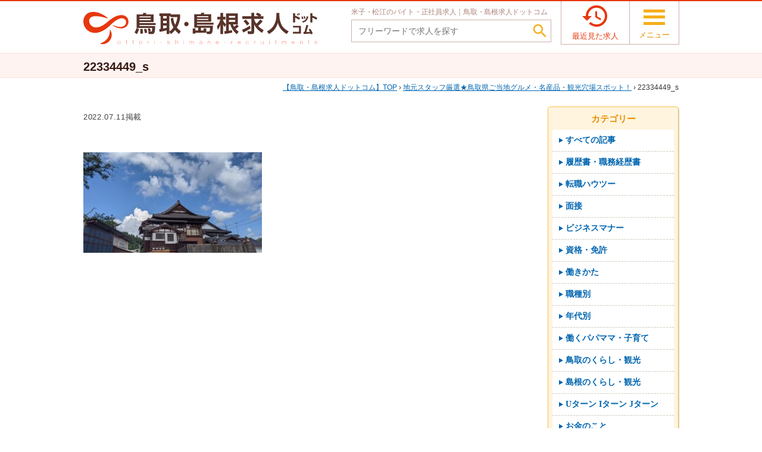

--- FILE ---
content_type: text/html; charset=UTF-8
request_url: https://tottori-shimane-kyujin.com/information/localspecialty_tottori/22334449_s
body_size: 6706
content:
<!DOCTYPE html>
<html lang="ja">
<head>
<meta charset="UTF-8">
<title>鳥取・島根求人ドットコム</title>
<meta name="viewport" content="width=1010, maximum-scale=10.0, user-scalable=yes">
<meta name="format-detection" content="telephone=no">

	<style type="text/css">
		#fancybox-close{right:-15px;top:-15px}
		div#fancybox-content{border-color:#383838}
				div#fancybox-outer{background-color:#383838}
			</style>

	<link rel='dns-prefetch' href='//cdnjs.cloudflare.com' />
<link rel='dns-prefetch' href='//fonts.googleapis.com' />
<link rel='dns-prefetch' href='//s.w.org' />
		<script type="text/javascript">
			window._wpemojiSettings = {"baseUrl":"https:\/\/s.w.org\/images\/core\/emoji\/11\/72x72\/","ext":".png","svgUrl":"https:\/\/s.w.org\/images\/core\/emoji\/11\/svg\/","svgExt":".svg","source":{"concatemoji":"https:\/\/tottori-shimane-kyujin.com\/wp-includes\/js\/wp-emoji-release.min.js?ver=4.9.28"}};
			!function(e,a,t){var n,r,o,i=a.createElement("canvas"),p=i.getContext&&i.getContext("2d");function s(e,t){var a=String.fromCharCode;p.clearRect(0,0,i.width,i.height),p.fillText(a.apply(this,e),0,0);e=i.toDataURL();return p.clearRect(0,0,i.width,i.height),p.fillText(a.apply(this,t),0,0),e===i.toDataURL()}function c(e){var t=a.createElement("script");t.src=e,t.defer=t.type="text/javascript",a.getElementsByTagName("head")[0].appendChild(t)}for(o=Array("flag","emoji"),t.supports={everything:!0,everythingExceptFlag:!0},r=0;r<o.length;r++)t.supports[o[r]]=function(e){if(!p||!p.fillText)return!1;switch(p.textBaseline="top",p.font="600 32px Arial",e){case"flag":return s([55356,56826,55356,56819],[55356,56826,8203,55356,56819])?!1:!s([55356,57332,56128,56423,56128,56418,56128,56421,56128,56430,56128,56423,56128,56447],[55356,57332,8203,56128,56423,8203,56128,56418,8203,56128,56421,8203,56128,56430,8203,56128,56423,8203,56128,56447]);case"emoji":return!s([55358,56760,9792,65039],[55358,56760,8203,9792,65039])}return!1}(o[r]),t.supports.everything=t.supports.everything&&t.supports[o[r]],"flag"!==o[r]&&(t.supports.everythingExceptFlag=t.supports.everythingExceptFlag&&t.supports[o[r]]);t.supports.everythingExceptFlag=t.supports.everythingExceptFlag&&!t.supports.flag,t.DOMReady=!1,t.readyCallback=function(){t.DOMReady=!0},t.supports.everything||(n=function(){t.readyCallback()},a.addEventListener?(a.addEventListener("DOMContentLoaded",n,!1),e.addEventListener("load",n,!1)):(e.attachEvent("onload",n),a.attachEvent("onreadystatechange",function(){"complete"===a.readyState&&t.readyCallback()})),(n=t.source||{}).concatemoji?c(n.concatemoji):n.wpemoji&&n.twemoji&&(c(n.twemoji),c(n.wpemoji)))}(window,document,window._wpemojiSettings);
		</script>
		<style type="text/css">
img.wp-smiley,
img.emoji {
	display: inline !important;
	border: none !important;
	box-shadow: none !important;
	height: 1em !important;
	width: 1em !important;
	margin: 0 .07em !important;
	vertical-align: -0.1em !important;
	background: none !important;
	padding: 0 !important;
}
</style>
<link rel='stylesheet' id='reset-css'  href='https://tottori-shimane-kyujin.com/wp-content/themes/ryutsu/css/reset.css?ver=4.9.28' type='text/css' media='all' />
<link rel='stylesheet' id='layout-css'  href='https://tottori-shimane-kyujin.com/wp-content/themes/ryutsu/css/layout-common.min.css?ver=4.9.28' type='text/css' media='all' />
<link rel='stylesheet' id='color-css'  href='https://tottori-shimane-kyujin.com/wp-content/themes/ryutsu/css/color-common.min.css?ver=4.9.28' type='text/css' media='all' />
<link rel='stylesheet' id='original-style-css'  href='https://tottori-shimane-kyujin.com/wp-content/themes/ryutsu/css/style.css?ver=4.9.28' type='text/css' media='all' />
<link rel='stylesheet' id='material-icons-css'  href='//fonts.googleapis.com/icon?family=Material+Icons&#038;ver=4.9.28' type='text/css' media='all' />
<link rel='stylesheet' id='fancybox-css'  href='https://tottori-shimane-kyujin.com/wp-content/plugins/fancybox-for-wordpress/fancybox/fancybox.css?ver=4.9.28' type='text/css' media='all' />
<link rel='stylesheet' id='dd_lastviewed_css-css'  href='https://tottori-shimane-kyujin.com/wp-content/plugins/dd-lastviewed-custom/css/style.css?ver=4.9.28' type='text/css' media='all' />
<link rel='stylesheet' id='addtoany-css'  href='https://tottori-shimane-kyujin.com/wp-content/plugins/add-to-any/addtoany.min.css?ver=1.14' type='text/css' media='all' />
<script type='text/javascript' src='https://tottori-shimane-kyujin.com/wp-includes/js/jquery/jquery.js?ver=1.12.4'></script>
<script type='text/javascript' src='https://tottori-shimane-kyujin.com/wp-includes/js/jquery/jquery-migrate.min.js?ver=1.4.1'></script>
<script type='text/javascript' src='https://tottori-shimane-kyujin.com/wp-content/themes/ryutsu/js/sidebar.js?ver=4.9.28'></script>
<script type='text/javascript' src='https://tottori-shimane-kyujin.com/wp-content/themes/ryutsu/js/common-script.js?ver=4.9.28'></script>
<script type='text/javascript' src='https://tottori-shimane-kyujin.com/wp-content/plugins/add-to-any/addtoany.min.js?ver=1.0'></script>
<script type='text/javascript' src='https://tottori-shimane-kyujin.com/wp-content/plugins/fancybox-for-wordpress/fancybox/jquery.fancybox.js?ver=1.3.8'></script>
<script type='text/javascript' src='//cdnjs.cloudflare.com/ajax/libs/jquery-easing/1.4.1/jquery.easing.min.js?ver=4.9.28'></script>
<link rel='https://api.w.org/' href='https://tottori-shimane-kyujin.com/wp-json/' />
<link rel="EditURI" type="application/rsd+xml" title="RSD" href="https://tottori-shimane-kyujin.com/xmlrpc.php?rsd" />
<link rel='shortlink' href='https://tottori-shimane-kyujin.com/?p=420032' />
<link rel="alternate" type="application/json+oembed" href="https://tottori-shimane-kyujin.com/wp-json/oembed/1.0/embed?url=https%3A%2F%2Ftottori-shimane-kyujin.com%2Finformation%2Flocalspecialty_tottori%2F22334449_s" />
<link rel="alternate" type="text/xml+oembed" href="https://tottori-shimane-kyujin.com/wp-json/oembed/1.0/embed?url=https%3A%2F%2Ftottori-shimane-kyujin.com%2Finformation%2Flocalspecialty_tottori%2F22334449_s&#038;format=xml" />

<script data-cfasync="false">
window.a2a_config=window.a2a_config||{};a2a_config.callbacks=[];a2a_config.overlays=[];a2a_config.templates={};a2a_localize = {
	Share: "共有",
	Save: "ブックマーク",
	Subscribe: "購読",
	Email: "メール",
	Bookmark: "ブックマーク",
	ShowAll: "すべて表示する",
	ShowLess: "小さく表示する",
	FindServices: "サービスを探す",
	FindAnyServiceToAddTo: "追加するサービスを今すぐ探す",
	PoweredBy: "Powered by",
	ShareViaEmail: "メールでシェアする",
	SubscribeViaEmail: "メールで購読する",
	BookmarkInYourBrowser: "ブラウザにブックマーク",
	BookmarkInstructions: "このページをブックマークするには、 Ctrl+D または \u2318+D を押下。",
	AddToYourFavorites: "お気に入りに追加",
	SendFromWebOrProgram: "任意のメールアドレスまたはメールプログラムから送信",
	EmailProgram: "メールプログラム",
	More: "詳細&#8230;"
};

(function(d,s,a,b){a=d.createElement(s);b=d.getElementsByTagName(s)[0];a.async=1;a.src="https://static.addtoany.com/menu/page.js";b.parentNode.insertBefore(a,b);})(document,"script");
</script>

<!-- Fancybox for WordPress -->
<script type="text/javascript">
jQuery(function(){

jQuery.fn.getTitle = function() { // Copy the title of every IMG tag and add it to its parent A so that fancybox can show titles
	var arr = jQuery("a.fancybox");
	jQuery.each(arr, function() {
		var title = jQuery(this).children("img").attr("title");
		jQuery(this).attr('title',title);
	})
}

// Supported file extensions
var thumbnails = jQuery("a:has(img)").not(".nolightbox").filter( function() { return /\.(jpe?g|png|gif|bmp)$/i.test(jQuery(this).attr('href')) });

thumbnails.addClass("fancybox").attr("rel","fancybox").getTitle();
jQuery("a.fancybox").fancybox({
	'cyclic': false,
	'autoScale': true,
	'padding': 4,
	'opacity': true,
	'speedIn': 500,
	'speedOut': 500,
	'changeSpeed': 300,
	'overlayShow': true,
	'overlayOpacity': "0.8",
	'overlayColor': "#000000",
	'titleShow': true,
	'titlePosition': 'over',
	'enableEscapeButton': true,
	'showCloseButton': true,
	'showNavArrows': true,
	'hideOnOverlayClick': true,
	'hideOnContentClick': false,
	'width': 560,
	'height': 340,
	'transitionIn': "fade",
	'transitionOut': "fade",
	'centerOnScroll': true
});


})
</script>
<!-- END Fancybox for WordPress -->
<!--[if lt IE 9]>
<script src="https://tottori-shimane-kyujin.com/wp-content/themes/ryutsu/js/html5.js"></script>
<script type='text/javascript' src='https://tottori-shimane-kyujin.com/wp-content/themes/ryutsu/js/selectivizr-min.js'></script>
<![endif]-->
<!-- Google Tag Manager -->
<script>(function(w,d,s,l,i){w[l]=w[l]||[];w[l].push({'gtm.start':
new Date().getTime(),event:'gtm.js'});var f=d.getElementsByTagName(s)[0],
j=d.createElement(s),dl=l!='dataLayer'?'&l='+l:'';j.async=true;j.src=
'https://www.googletagmanager.com/gtm.js?id='+i+dl;f.parentNode.insertBefore(j,f);
})(window,document,'script','dataLayer','GTM-WN8GF69');</script>
<!-- End Google Tag Manager -->

<!-- Global site tag (gtag.js) - Google Analytics -->
<script async src="https://www.googletagmanager.com/gtag/js?id=UA-118065642-1"></script>
<script>
  window.dataLayer = window.dataLayer || [];
  function gtag(){dataLayer.push(arguments);}
  gtag('js', new Date());

  gtag('config', 'UA-118065642-1');
</script>

<!--Stanby����  -->

<script type="text/javascript">!function(){try{var t=new RegExp("[?&]stb_uid(=([^&#]*)|&|#|$)").exec(window.location.href);if(!t||!t[2])return;window.localStorage.setItem("stb_uid",t[2])}catch(t){}}();</script>
</head>
<body class="attachment attachment-template-default single single-attachment postid-420032 attachmentid-420032 attachment-jpeg">
<!-- Google Tag Manager (noscript) -->
<noscript><iframe src="https://www.googletagmanager.com/ns.html?id=GTM-WN8GF69"
height="0" width="0" style="display:none;visibility:hidden"></iframe></noscript>
<!-- End Google Tag Manager (noscript) -->

<!-- HEADER -->
<header class="reset" id="pagetop">
	
   <div class="header-contents relative drop-down-wrapper">
    	<div class="contents-wrapper">
            
			<div class="left">
				<p class="logo anime">
					<a href="https://tottori-shimane-kyujin.com">
						<img src="https://tottori-shimane-kyujin.com/wp-content/themes/ryutsu/img/common/logo.svg" alt="米子・松江のバイト・正社員の求人情報サイト「鳥取・島根求人ドットコム」" class="alpha anime">
					</a>
				</p>
            </div>
			
            <div class="right">
                					<div class="head-search left">
													<strong class="catch font-normal block">
								米子・松江のバイト・正社員求人｜鳥取・島根求人ドットコム							</strong>
												
						<form action="https://tottori-shimane-kyujin.com/jobs" method="get" class="search type-item relative" aria-role="search">
														<input type="text" name="s" size="30" value="" placeholder="フリーワードで求人を探す" class="box">
							<button type="submit" class="submit-btn">
								<i class="material-icons">&#xE8B6;</i>
							</button>
						</form>
					</div>
								
				<div class="head-btn right">
					<div class="inner alignc">
													<a href="https://tottori-shimane-kyujin.com/lately" class="btn lately-btn anime">
								<i class="material-icons">&#xE889;</i>
								<span class="block text">最近見た求人</span>
							</a>
												<p class="btn menu-btn drop-down-btn anime">
							<span class="bar block anime"></span>
							<span class="bar block anime"></span>
							<span class="bar block anime"></span>
							<span class="block text">メニュー</span>
						</p>
					</div>
                </div>
            </div>
            <div class="clear"></div>
        </div>
		
		<div class="head-menu-wrapper drop-down-contents none">
			<div class="contents-wrapper">
				
				<nav class="head-menu">
					<ul><li id="menu-item-2165" class="menu-item menu-item-type-post_type menu-item-object-page menu-item-home menu-item-2165"><a href="https://tottori-shimane-kyujin.com/"><i class="material-icons">&#xE037;</i>トップページ</a></li>
<li id="menu-item-2167" class="menu-item menu-item-type-post_type menu-item-object-page menu-item-2167"><a href="https://tottori-shimane-kyujin.com/contact/entry"><i class="material-icons">&#xE037;</i>無料お仕事相談</a></li>
<li id="menu-item-2169" class="menu-item menu-item-type-post_type menu-item-object-page menu-item-2169"><a href="https://tottori-shimane-kyujin.com/guide"><i class="material-icons">&#xE037;</i>はじめての方へ</a></li>
<li id="menu-item-2170" class="menu-item menu-item-type-post_type menu-item-object-page menu-item-2170"><a href="https://tottori-shimane-kyujin.com/question"><i class="material-icons">&#xE037;</i>よくあるご質問</a></li>
<li id="menu-item-2168" class="menu-item menu-item-type-post_type menu-item-object-page current_page_parent menu-item-2168"><a href="https://tottori-shimane-kyujin.com/information"><i class="material-icons">&#xE037;</i>お役立ち情報</a></li>
<li id="menu-item-2172" class="menu-item menu-item-type-post_type menu-item-object-page menu-item-2172"><a href="https://tottori-shimane-kyujin.com/business"><i class="material-icons">&#xE037;</i>求人掲載のご相談</a></li>
<li id="menu-item-2173" class="menu-item menu-item-type-post_type menu-item-object-page menu-item-2173"><a href="https://tottori-shimane-kyujin.com/outline"><i class="material-icons">&#xE037;</i>運営会社案内</a></li>
<li id="menu-item-2171" class="menu-item menu-item-type-post_type menu-item-object-page menu-item-2171"><a href="https://tottori-shimane-kyujin.com/privacy"><i class="material-icons">&#xE037;</i>個人情報保護方針</a></li>
<li id="menu-item-2166" class="menu-item menu-item-type-post_type menu-item-object-page menu-item-2166"><a href="https://tottori-shimane-kyujin.com/contact"><i class="material-icons">&#xE037;</i>お問い合わせ</a></li>
</ul>				</nav>
				
			</div>
		</div>
    </div>
    
</header>
<!-- /HEADER -->


<!-- CONTENTS -->
<div id="contents">
<main class="content-bottom single-post">
	
    <header class="page-title reset">
        <div class="contents-wrapper">
            <h1>22334449_s</h1>
        </div>
    </header>
	
	<div class="pankuzu-wrapper contents-wrapper alignr">
		<div class="pankuzu">
			<a href="https://tottori-shimane-kyujin.com"><span>鳥取・島根求人ドットコム</span>TOP</a>&nbsp;&rsaquo;&nbsp;<a href="https://tottori-shimane-kyujin.com/information/localspecialty_tottori">地元スタッフ厳選★鳥取県ご当地グルメ・名産品・観光穴場スポット！</a>&nbsp;&rsaquo;&nbsp;22334449_s		</div>
	</div>
    
    <div class="contents-wrapper">
		            
            <article class="main-column left post-420032 attachment type-attachment status-inherit hentry">
            	<div class="single-contents relative">
                    <time datetime="2022-07-11T10:59:48+09:00" class="block">2022.07.11掲載</time>
                    
                    <div class="post-category-wrapper">
																									                    </div>
                    
                    <p class="attachment"><a href='https://tottori-shimane-kyujin.com/wp-content/uploads/2022/07/22334449_s.jpg'><img width="300" height="169" src="https://tottori-shimane-kyujin.com/wp-content/uploads/2022/07/22334449_s-300x169.jpg" class="attachment-medium size-medium" alt="" srcset="https://tottori-shimane-kyujin.com/wp-content/uploads/2022/07/22334449_s-300x169.jpg 300w, https://tottori-shimane-kyujin.com/wp-content/uploads/2022/07/22334449_s-400x225.jpg 400w, https://tottori-shimane-kyujin.com/wp-content/uploads/2022/07/22334449_s.jpg 640w" sizes="(max-width: 300px) 100vw, 300px" /></a></p>
                    <div class="clear"></div>
                </div>
            </article>
			
			
<!-- SIDE -->
<div class="sidebar right relative reset">
	<div class="sidebar-top">
    	<div class="sidebar-contents">
    		
            <div class="inner select-re-search sort side">
            	<em class="title alignc block gothic">カテゴリー</em>
               	
								<ul>
					<li class="block box">
						<a href="https://tottori-shimane-kyujin.com/information" class="block visible alignc anime relative">
							<span class="block relative box gothic">すべての記事</span>
						</a>
					</li>

											<li class="block box">
							<a href="https://tottori-shimane-kyujin.com/info_label/resume" class="block visible alignc anime relative">
								<span class="block relative box gothic">履歴書・職務経歴書</span>
							</a>
						</li>
											<li class="block box">
							<a href="https://tottori-shimane-kyujin.com/info_label/change_jobs" class="block visible alignc anime relative">
								<span class="block relative box gothic">転職ハウツー</span>
							</a>
						</li>
											<li class="block box">
							<a href="https://tottori-shimane-kyujin.com/info_label/interview" class="block visible alignc anime relative">
								<span class="block relative box gothic">面接</span>
							</a>
						</li>
											<li class="block box">
							<a href="https://tottori-shimane-kyujin.com/info_label/manners" class="block visible alignc anime relative">
								<span class="block relative box gothic">ビジネスマナー</span>
							</a>
						</li>
											<li class="block box">
							<a href="https://tottori-shimane-kyujin.com/info_label/licence" class="block visible alignc anime relative">
								<span class="block relative box gothic">資格・免許</span>
							</a>
						</li>
											<li class="block box">
							<a href="https://tottori-shimane-kyujin.com/info_label/working" class="block visible alignc anime relative">
								<span class="block relative box gothic">働きかた</span>
							</a>
						</li>
											<li class="block box">
							<a href="https://tottori-shimane-kyujin.com/info_label/occupation" class="block visible alignc anime relative">
								<span class="block relative box gothic">職種別</span>
							</a>
						</li>
											<li class="block box">
							<a href="https://tottori-shimane-kyujin.com/info_label/age" class="block visible alignc anime relative">
								<span class="block relative box gothic">年代別</span>
							</a>
						</li>
											<li class="block box">
							<a href="https://tottori-shimane-kyujin.com/info_label/working_parents" class="block visible alignc anime relative">
								<span class="block relative box gothic">働くパパママ・子育て</span>
							</a>
						</li>
											<li class="block box">
							<a href="https://tottori-shimane-kyujin.com/info_label/tottori_living" class="block visible alignc anime relative">
								<span class="block relative box gothic">鳥取のくらし・観光</span>
							</a>
						</li>
											<li class="block box">
							<a href="https://tottori-shimane-kyujin.com/info_label/shimane_living" class="block visible alignc anime relative">
								<span class="block relative box gothic">島根のくらし・観光</span>
							</a>
						</li>
											<li class="block box">
							<a href="https://tottori-shimane-kyujin.com/info_label/uturn_iturn_jturn" class="block visible alignc anime relative">
								<span class="block relative box gothic">Uターン Iターン Jターン</span>
							</a>
						</li>
											<li class="block box">
							<a href="https://tottori-shimane-kyujin.com/info_label/money" class="block visible alignc anime relative">
								<span class="block relative box gothic">お金のこと</span>
							</a>
						</li>
											<li class="block box">
							<a href="https://tottori-shimane-kyujin.com/info_label/星取テラスせきがね" class="block visible alignc anime relative">
								<span class="block relative box gothic">星取テラスせきがね</span>
							</a>
						</li>
											<li class="block box">
							<a href="https://tottori-shimane-kyujin.com/info_label/はじめての方へ" class="block visible alignc anime relative">
								<span class="block relative box gothic">はじめての方へ</span>
							</a>
						</li>
											<li class="block box">
							<a href="https://tottori-shimane-kyujin.com/info_label/for_companies" class="block visible alignc anime relative">
								<span class="block relative box gothic">企業・採用担当者さま向け</span>
							</a>
						</li>
									</ul>
            </div>
            
        </div>
    </div>
</div>
<!-- /SIDE -->
        	<div class="clear"></div>
            
                        
            </div>
</main>

</div>
<!-- /CONTENTS -->

<!-- FOOTER -->
<footer class="reset" id="pagebottom">
    <div class="gotop none">
		<a href="#pagetop" class="radius-5 alignc block"><i class="material-icons">&#xE5D8;</i></a>
	</div>
    
	<div class="contents-wrapper relative">

		<p class="logo inline-block vertical-m"><img src="https://tottori-shimane-kyujin.com/wp-content/themes/ryutsu/img/common/logo.svg" alt="鳥取・島根求人ドットコム"></p>
        			<p class="catch inline-block vertical-m"><em>米子・松江のバイト・正社員の求人</em>情報を探すなら「鳥取・島根求人ドットコム」</p>
			
            <div class="sns_icons">
                <ul>
                    <li><a href="https://www.facebook.com/tottorishimanekyujin" target="_blank"><img src="https://tottori-shimane-kyujin.com/wp-content/themes/ryutsu/img/common/sns_facebook.png" alt="facebook"></a></li>
                    <li><a href="https://twitter.com/tottorishimane2" target="_blank"><img src="https://tottori-shimane-kyujin.com/wp-content/themes/ryutsu/img/common/sns_twitter.png" alt="twitter"></a></li>
                    <li><a href="https://www.instagram.com/tottorishimanekyujin" target="_blank"><img src="https://tottori-shimane-kyujin.com/wp-content/themes/ryutsu/img/common/sns_instagram.png" alt="instagram"></a></li>
                    <li><a href="https://page.line.me/ybz2296p" target="_blank"><img src="https://tottori-shimane-kyujin.com/wp-content/themes/ryutsu/img/common/sns_line.png" alt="line"></a></li>
					<li><a href="https://www.youtube.com/@tottorishimanekyujin" target="_blank"><img src="https://tottori-shimane-kyujin.com/wp-content/themes/ryutsu/img/common/youtube.png" alt="youtube"></a></li>
                </ul>
            </div>
        
			<div class="clear"></div>
		        
    </div>
	
	<div class="copy-wrapper">
		<div class="contents-wrapper">
							<div class="foot-nav left">
					<ul><li id="menu-item-2176" class="menu-item menu-item-type-post_type menu-item-object-page menu-item-2176"><a href="https://tottori-shimane-kyujin.com/guide">はじめての方へ</a></li>
<li id="menu-item-2177" class="menu-item menu-item-type-post_type menu-item-object-page menu-item-2177"><a href="https://tottori-shimane-kyujin.com/question">よくあるご質問</a></li>
<li id="menu-item-2175" class="menu-item menu-item-type-post_type menu-item-object-page current_page_parent menu-item-2175"><a href="https://tottori-shimane-kyujin.com/information">お役立ち情報</a></li>
<li id="menu-item-2179" class="menu-item menu-item-type-post_type menu-item-object-page menu-item-2179"><a href="https://tottori-shimane-kyujin.com/business">求人掲載のご相談</a></li>
<li id="menu-item-2180" class="menu-item menu-item-type-post_type menu-item-object-page menu-item-2180"><a href="https://tottori-shimane-kyujin.com/outline">運営会社案内</a></li>
<li id="menu-item-2178" class="menu-item menu-item-type-post_type menu-item-object-page menu-item-2178"><a href="https://tottori-shimane-kyujin.com/privacy">個人情報保護方針</a></li>
<li id="menu-item-2174" class="menu-item menu-item-type-post_type menu-item-object-page menu-item-2174"><a href="https://tottori-shimane-kyujin.com/contact">お問い合わせ</a></li>
</ul>				</div>
						
			<small class="copy">Copyright&copy; Ryutsu., All Rights Reserved.</small>			<div class="clear"></div>
		</div>
	</div>
</footer>
<!-- /FOOTER -->

<script type='text/javascript' src='https://tottori-shimane-kyujin.com/wp-content/themes/ryutsu/js/drop-down-contents.js?ver=4.9.28'></script>
<script type='text/javascript' src='https://tottori-shimane-kyujin.com/wp-includes/js/wp-embed.min.js?ver=4.9.28'></script>
			<script type="text/javascript">
				jQuery.noConflict();
				(function( $ ) {
					$(function() {
						// More code using $ as alias to jQuery
						$("area[href*=\\#],a[href*=\\#]:not([href=\\#]):not([href^='\\#tab']):not([href^='\\#quicktab']):not([href^='\\#pane'])").click(function() {
							if (location.pathname.replace(/^\//,'') == this.pathname.replace(/^\//,'') && location.hostname == this.hostname) {
								var target = $(this.hash);
								target = target.length ? target : $('[name=' + this.hash.slice(1) +']');
								if (target.length) {
								$('html,body').animate({
								scrollTop: target.offset().top - 20  
								},400 ,'easeInSine');
								return false;
								}
							}
						});
					});
				})(jQuery);	
			</script>				
				
</body>
</html>

--- FILE ---
content_type: application/javascript
request_url: https://tottori-shimane-kyujin.com/wp-content/themes/ryutsu/js/sidebar.js?ver=4.9.28
body_size: 587
content:
// JavaScript Document

(function($) {

    var $w = $(window);
	
	function resizeHandler() {
		$(".sidebar").each(function () {
			var mainHeight  = $('.main-column').outerHeight(),
				sidebarHeight = $('.sidebar-contents').outerHeight();
			
			if (mainHeight > sidebarHeight) {
				$(this).css('height', mainHeight);
			} else {
				$(this).css('height', (sidebarHeight) + "px");
			}
		});	
	}
	
	resizeHandler();

	var delayTimer;

	$w
		.on("resize load", function () {
			if (delayTimer) {
				clearTimeout(delayTimer);
			}
			delayTimer = setTimeout(resizeHandler, 50);
		});
	
	
	//サイドバー
	$w
		.on("scroll resize", function() {
			var
				$wrapper = $(".sidebar > .sidebar-top"),
				$element = $(".sidebar-contents", $wrapper),
				wrapper_offset = $wrapper.offset(),
				wrapper_height = $wrapper.height(),
				element_height = $element.height(),
				scroll_top     = $w.scrollTop(),
				scroll_height  = $w.height(),
				adjust = $('.header-contents').outerHeight(),
				fixed_top      = false,
				fixed_bottom   = false;
				
				if ( scroll_height < element_height ) {
					fixed_bottom = wrapper_offset.top + element_height < scroll_top + scroll_height;
				} else {
					fixed_top = wrapper_offset.top - adjust < scroll_top;
				}
				
				if (wrapper_offset.top + wrapper_height < scroll_top + element_height) {
					fixed_top = false;
					fixed_bottom = false;
					$element.css("bottom", "-70px");
				} else {
					$element.css("bottom", "");
				}
				
				$element
					.toggleClass("top-fixed", fixed_top)
					.toggleClass("btm-fixed", fixed_bottom);
		});
	$w
		.on("load", function() {
			var
				$wrapper = $(".sidebar > .sidebar-top"),
				$element = $(".sidebar-contents", $wrapper)	;
			$element.css("bottom", "");
			
			setTimeout($('.sidebar-contents').animate({opacity: 1},100), 50);
		});

})(jQuery);

jQuery(function($){
	if ($(".overflow-wrapper").length) {
		$(".overflow-wrapper").jScrollPane();
	}
});

--- FILE ---
content_type: application/javascript
request_url: https://tottori-shimane-kyujin.com/wp-content/themes/ryutsu/js/drop-down-contents.js?ver=4.9.28
body_size: 429
content:
/**
 * ドロップダウン
 */
(function ($) {

	$(".drop-down-btn")
		.on("click", function () {
			var 
				$this_wrap = $(this).closest(".drop-down-wrapper"),
				$contents  = $this_wrap.find(".drop-down-contents"),
				$mark      = $(this).find("i"),
				down       = ("down");
			
			if ( $(this).hasClass(down) ) {
				$contents.slideUp();
				$(this).removeClass(down);
				$mark.html("&#xE313;");
			} else {
				$contents.slideDown();
				$(this).addClass(down);
				$mark.html("&#xE316;");
			}
		});

})(jQuery);